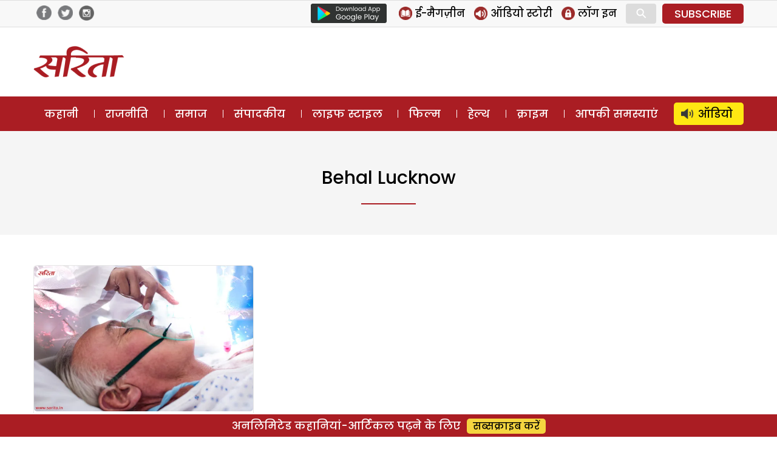

--- FILE ---
content_type: text/html; charset=utf-8
request_url: https://www.google.com/recaptcha/api2/aframe
body_size: 268
content:
<!DOCTYPE HTML><html><head><meta http-equiv="content-type" content="text/html; charset=UTF-8"></head><body><script nonce="MOxjfYUmbBde3YhBSFCp2Q">/** Anti-fraud and anti-abuse applications only. See google.com/recaptcha */ try{var clients={'sodar':'https://pagead2.googlesyndication.com/pagead/sodar?'};window.addEventListener("message",function(a){try{if(a.source===window.parent){var b=JSON.parse(a.data);var c=clients[b['id']];if(c){var d=document.createElement('img');d.src=c+b['params']+'&rc='+(localStorage.getItem("rc::a")?sessionStorage.getItem("rc::b"):"");window.document.body.appendChild(d);sessionStorage.setItem("rc::e",parseInt(sessionStorage.getItem("rc::e")||0)+1);localStorage.setItem("rc::h",'1769046311525');}}}catch(b){}});window.parent.postMessage("_grecaptcha_ready", "*");}catch(b){}</script></body></html>